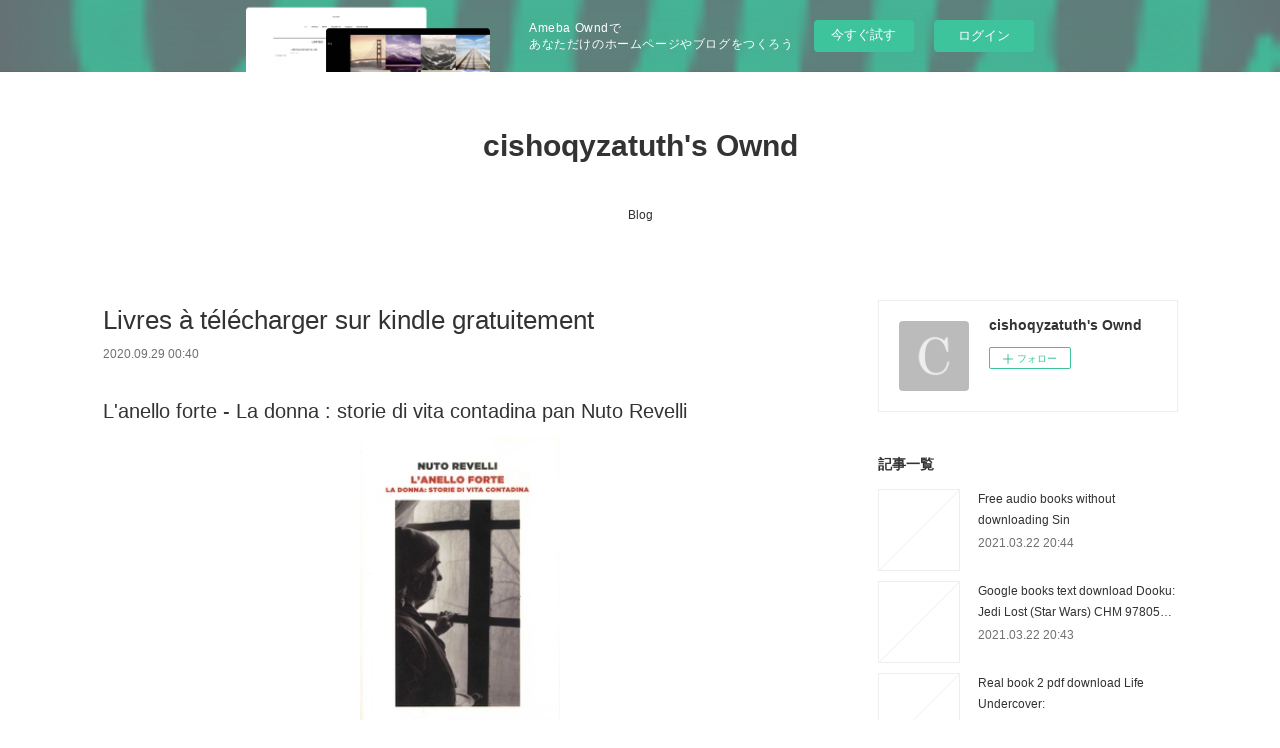

--- FILE ---
content_type: text/html; charset=utf-8
request_url: https://cishoqyzatuth.amebaownd.com/posts/10478876/
body_size: 10072
content:
<!doctype html>

            <html lang="ja" data-reactroot=""><head><meta charSet="UTF-8"/><meta http-equiv="X-UA-Compatible" content="IE=edge"/><meta name="viewport" content="width=device-width,user-scalable=no,initial-scale=1.0,minimum-scale=1.0,maximum-scale=1.0"/><title data-react-helmet="true">Livres à télécharger sur kindle gratuitement | cishoqyzatuth&#x27;s Ownd</title><link data-react-helmet="true" rel="canonical" href="https://cishoqyzatuth.amebaownd.com/posts/10478876/"/><meta name="description" content="L&#x27;anello forte  - La donna : storie di vita contadina pan Nuto Revelli





                





Ca"/><meta property="fb:app_id" content="522776621188656"/><meta property="og:url" content="https://cishoqyzatuth.amebaownd.com/posts/10478876"/><meta property="og:type" content="article"/><meta property="og:title" content="Livres à télécharger sur kindle gratuitement"/><meta property="og:description" content="L&#x27;anello forte  - La donna : storie di vita contadina pan Nuto Revelli





                





Ca"/><meta property="og:image" content="https://static.amebaowndme.com/madrid-static/gallery/073.jpg"/><meta property="og:site_name" content="cishoqyzatuth&#x27;s Ownd"/><meta property="og:locale" content="ja_JP"/><meta name="twitter:card" content="summary"/><meta name="twitter:site" content="@amebaownd"/><meta name="twitter:title" content="Livres à télécharger sur kindle gratuitement | cishoqyzatuth&#x27;s Ownd"/><meta name="twitter:description" content="L&#x27;anello forte  - La donna : storie di vita contadina pan Nuto Revelli





                





Ca"/><meta name="twitter:image" content="https://static.amebaowndme.com/madrid-static/gallery/073.jpg"/><meta name="twitter:app:id:iphone" content="911640835"/><meta name="twitter:app:url:iphone" content="amebaownd://public/sites/1038672/posts/10478876"/><meta name="twitter:app:id:googleplay" content="jp.co.cyberagent.madrid"/><meta name="twitter:app:url:googleplay" content="amebaownd://public/sites/1038672/posts/10478876"/><meta name="twitter:app:country" content="US"/><link rel="amphtml" href="https://amp.amebaownd.com/posts/10478876"/><link rel="alternate" type="application/rss+xml" title="cishoqyzatuth&#x27;s Ownd" href="https://cishoqyzatuth.amebaownd.com/rss.xml"/><link rel="alternate" type="application/atom+xml" title="cishoqyzatuth&#x27;s Ownd" href="https://cishoqyzatuth.amebaownd.com/atom.xml"/><link rel="sitemap" type="application/xml" title="Sitemap" href="/sitemap.xml"/><link href="https://static.amebaowndme.com/madrid-frontend/css/user.min-a66be375c.css" rel="stylesheet" type="text/css"/><link href="https://static.amebaowndme.com/madrid-frontend/css/vanilla/index.min-a66be375c.css" rel="stylesheet" type="text/css"/><link rel="icon" href="https://static.amebaowndme.com/madrid-frontend/images/app/common/favicon.ico"/><style id="site-colors" charSet="UTF-8">.u-nav-clr {
  color: #333333;
}
.u-nav-bdr-clr {
  border-color: #333333;
}
.u-nav-bg-clr {
  background-color: #ffffff;
}
.u-nav-bg-bdr-clr {
  border-color: #ffffff;
}
.u-site-clr {
  color: #333333;
}
.u-base-bg-clr {
  background-color: #ffffff;
}
.u-btn-clr {
  color: #999999;
}
.u-btn-clr:hover,
.u-btn-clr--active {
  color: rgba(153,153,153, 0.7);
}
.u-btn-clr--disabled,
.u-btn-clr:disabled {
  color: rgba(153,153,153, 0.5);
}
.u-btn-bdr-clr {
  border-color: #bbbbbb;
}
.u-btn-bdr-clr:hover,
.u-btn-bdr-clr--active {
  border-color: rgba(187,187,187, 0.7);
}
.u-btn-bdr-clr--disabled,
.u-btn-bdr-clr:disabled {
  border-color: rgba(187,187,187, 0.5);
}
.u-btn-bg-clr {
  background-color: #bbbbbb;
}
.u-btn-bg-clr:hover,
.u-btn-bg-clr--active {
  background-color: rgba(187,187,187, 0.7);
}
.u-btn-bg-clr--disabled,
.u-btn-bg-clr:disabled {
  background-color: rgba(187,187,187, 0.5);
}
.u-txt-clr {
  color: #333333;
}
.u-txt-clr--lv1 {
  color: rgba(51,51,51, 0.7);
}
.u-txt-clr--lv2 {
  color: rgba(51,51,51, 0.5);
}
.u-txt-clr--lv3 {
  color: rgba(51,51,51, 0.3);
}
.u-txt-bg-clr {
  background-color: #eaeaea;
}
.u-lnk-clr,
.u-clr-area a {
  color: #3bb1c2;
}
.u-lnk-clr:visited,
.u-clr-area a:visited {
  color: rgba(59,177,194, 0.7);
}
.u-lnk-clr:hover,
.u-clr-area a:hover {
  color: rgba(59,177,194, 0.5);
}
.u-ttl-blk-clr {
  color: #333333;
}
.u-ttl-blk-bdr-clr {
  border-color: #333333;
}
.u-ttl-blk-bdr-clr--lv1 {
  border-color: #d6d6d6;
}
.u-bdr-clr {
  border-color: #eeeeee;
}
.u-acnt-bdr-clr {
  border-color: #333333;
}
.u-acnt-bg-clr {
  background-color: #333333;
}
body {
  background-color: #ffffff;
}
blockquote {
  color: rgba(51,51,51, 0.7);
  border-left-color: #eeeeee;
};</style><style id="user-css" charSet="UTF-8">;</style><style media="screen and (max-width: 800px)" id="user-sp-css" charSet="UTF-8">;</style><script>
              (function(i,s,o,g,r,a,m){i['GoogleAnalyticsObject']=r;i[r]=i[r]||function(){
              (i[r].q=i[r].q||[]).push(arguments)},i[r].l=1*new Date();a=s.createElement(o),
              m=s.getElementsByTagName(o)[0];a.async=1;a.src=g;m.parentNode.insertBefore(a,m)
              })(window,document,'script','//www.google-analytics.com/analytics.js','ga');
            </script></head><body id="mdrd-a66be375c" class="u-txt-clr u-base-bg-clr theme-vanilla plan-basic  "><noscript><iframe src="//www.googletagmanager.com/ns.html?id=GTM-PXK9MM" height="0" width="0" style="display:none;visibility:hidden"></iframe></noscript><script>
            (function(w,d,s,l,i){w[l]=w[l]||[];w[l].push({'gtm.start':
            new Date().getTime(),event:'gtm.js'});var f=d.getElementsByTagName(s)[0],
            j=d.createElement(s),dl=l!='dataLayer'?'&l='+l:'';j.async=true;j.src=
            '//www.googletagmanager.com/gtm.js?id='+i+dl;f.parentNode.insertBefore(j,f);
            })(window,document, 'script', 'dataLayer', 'GTM-PXK9MM');
            </script><div id="content"><div class="page " data-reactroot=""><div class="page__outer"><div class="page__inner u-base-bg-clr"><aside style="opacity:1 !important;visibility:visible !important;text-indent:0 !important;transform:none !important;display:block !important;position:static !important;padding:0 !important;overflow:visible !important;margin:0 !important"><div class="owndbarHeader  " style="opacity:1 !important;visibility:visible !important;text-indent:0 !important;transform:none !important;display:block !important;position:static !important;padding:0 !important;overflow:visible !important;margin:0 !important"></div></aside><header class="page__header header u-nav-bg-clr u-nav-bdr-clr"><div class="header__inner"><div class="header__site-info site-info"><div class="site-info__logo"><div><img alt=""/></div></div><p class="site-info__name"><a href="/" class="u-site-clr u-font">cishoqyzatuth&#x27;s Ownd</a></p><p class="site-info__description u-txt-clr u-txt-clr--lv"></p></div><nav role="navigation" class="header__nav global-nav js-nav-overflow-criterion is-invisible"><ul class="global-nav__list u-nav-bg-clr u-nav-bdr-clr "><li class="global-nav__item u-nav-bdr-clr js-nav-item " data-item-title="Blog" data-item-page-id="4109212" data-item-url-path="./"><a target="" class="u-nav-clr u-acnt-bdr-clr" href="/">Blog</a></li></ul></nav><div class="header__icon header-icon"><span class="header-icon__item u-nav-bdr-clr"></span><span class="header-icon__item u-nav-bdr-clr"></span></div></div></header><div class="page__container page-container"><div class="page-container-inner"><div class="page-container__main"><div class="page__main--outer"><div role="main" class="page__main page__main--blog-detail"><div class="section"><div class="blog-article-outer"><article class="blog-article"><div class="blog-article__inner"><div class="blog-article__header"><div class="blog-article__title blog-title"><h1 class="blog-title__text u-txt-clr">Livres à télécharger sur kindle gratuitement</h1></div><time class="blog-article__date u-txt-clr u-txt-clr--lv1" dateTime="2020-09-29T00:40:13Z">2020.09.29 00:40</time></div><div class="blog-article__content"><div class="blog-article__body blog-body"><div class="blog-body__item"><div class="blog-body__text u-txt-clr u-clr-area" data-block-type="text"><h2>L'anello forte  - La donna : storie di vita contadina pan Nuto Revelli</h2>
<p align="center"><img alt="Livres à télécharger sur kindle gratuitement L'anello forte  - La donna : storie di vita contadina MOBI" width="200" src="https://products-images.di-static.com/image/nuto-revelli-l-anello-forte/9788806238339-200x303-1.jpg"><br><br>
<a class="u-lnk-clr" target="_blank" href="http://get-pdfs.com/download.php?group=livres&amp;from=amebaownd.com&amp;id=5920&amp;lnk=MjAyMC0wOS0yOQ--"><img src="https://i.imgur.com/c1CEm6x.png" alt="Télécharger L'anello forte  - La donna : storie di vita contadina PDF"></a>
</p>


                


<p><br></p>

<p>
<b>Caractéristiques</b>
</p><ul>
    <li>L'anello forte  - La donna : storie di vita contadina</li>
    <li>Nuto Revelli</li>
        <li>Nb. de pages: 537</li>
        <li>Format: Pdf, ePub, MOBI, FB2</li>
        <li>ISBN: 9788806238339</li>
            <li>Editeur: Einaudi</li>
            <li>Date de parution: 2018</li>
    
</ul>


<p><b><a class="u-lnk-clr" target="_blank" href="http://get-pdfs.com/download.php?group=livres&amp;from=amebaownd.com&amp;id=5920&amp;lnk=MjAyMC0wOS0yOQ--" style="color: blue;">Télécharger eBook gratuit</a></b></p>

<p><br></p>
<p><br></p>



<h3>Livres à télécharger sur kindle gratuitement L'anello forte  - La donna : storie di vita contadina MOBI</h3>
<p>
</p><h4>Overview</h4>


<p>
Pdf recommandé:
Ebook téléchargement complet gratuit Cinq psychanalyses <a class="u-lnk-clr" href="https://aqytumuck.webnode.cz/l/ebook-telechargement-complet-gratuit-cinq-psychanalyses/">read pdf</a>,
Descargar libros electrónicos gratuitos en línea pdf LA CENA SECRETA (EDICIÓN ESPECIAL 500 AÑOS LEONARDO DA VINCI) 9788408208075 de JAVIER SIERRA in Spanish MOBI <a class="u-lnk-clr" href="https://atynexezejuv.theblog.me/posts/10478607">pdf</a>,
Free audiobook downloads to cd Python Crash Course, 2nd Edition by Eric Matthes ePub FB2 CHM 9781593279288 (English literature) <a class="u-lnk-clr" href="https://ongyhejabide.storeinfo.jp/posts/10478640">read pdf</a>,
Epub books for free download The Testaments 9780385545594 <a class="u-lnk-clr" href="https://ongyhejabide.storeinfo.jp/posts/10478605">download link</a>,
Descargar gratis ebooks txt AMUNDSEN-SCOTT: DUELO EN LA ANTARTIDA in Spanish CHM FB2 de JAVIER CACHO GOMEZ 9788415174318 <a class="u-lnk-clr" href="https://atynexezejuv.theblog.me/posts/10478643">download link</a>,
Ebooks free download from rapidshare Generative Deep Learning: Teaching Machines to Paint, Write, Compose, and Play by David Foster ePub RTF iBook <a class="u-lnk-clr" href="https://ongyhejabide.storeinfo.jp/posts/10478573">download pdf</a>,
Téléchargez gratuitement des livres en ligne Singulier <a class="u-lnk-clr" href="https://ukninijuthich.storeinfo.jp/posts/10478606">here</a>,
Téléchargez book to iphone free Les Godillots Intégrale en francais par Olier, Marko <a class="u-lnk-clr" href="https://ukninijuthich.storeinfo.jp/posts/10478669">here</a>,
Free downloadable books for kindle How to Have Impossible Conversations: A Very Practical Guide FB2 (English literature) 9780738285320 <a class="u-lnk-clr" href="https://ycheximyshonk.storeinfo.jp/posts/10478608">download pdf</a>,
</p>
</div></div></div></div><div class="blog-article__footer"><div class="reblog-btn-outer"><div class="reblog-btn-body"><button class="reblog-btn"><span class="reblog-btn__inner"><span class="icon icon--reblog2"></span></span></button></div></div></div></div><div class="complementary-outer complementary-outer--slot2"><div class="complementary complementary--shareButton "><div class="block-type--shareButton"><div class="share share--circle share--circle-5"><button class="share__btn--facebook share__btn share__btn--circle"><span aria-hidden="true" class="icon--facebook icon"></span></button><button class="share__btn--twitter share__btn share__btn--circle"><span aria-hidden="true" class="icon--twitter icon"></span></button><button class="share__btn--hatenabookmark share__btn share__btn--circle"><span aria-hidden="true" class="icon--hatenabookmark icon"></span></button><button class="share__btn--pocket share__btn share__btn--circle"><span aria-hidden="true" class="icon--pocket icon"></span></button><button class="share__btn--googleplus share__btn share__btn--circle"><span aria-hidden="true" class="icon--googleplus icon"></span></button></div></div></div><div class="complementary complementary--siteFollow "><div class="block-type--siteFollow"><div class="site-follow u-bdr-clr"><div class="site-follow__img"><div><img alt=""/></div></div><div class="site-follow__body"><p class="site-follow__title u-txt-clr"><span class="site-follow__title-inner ">cishoqyzatuth&#x27;s Ownd</span></p><div class="site-follow__btn-outer"><button class="site-follow__btn site-follow__btn--yet"><div class="site-follow__btn-text"><span aria-hidden="true" class="site-follow__icon icon icon--plus"></span>フォロー</div></button></div></div></div></div></div><div class="complementary complementary--relatedPosts "><div class="block-type--relatedPosts"></div></div><div class="complementary complementary--postPrevNext "><div class="block-type--postPrevNext"><div class="pager pager--type1"><ul class="pager__list"><li class="pager__item pager__item--prev "><a class="pager__item-inner u-bdr-clr" href="/posts/10478918"><time class="pager__date u-txt-clr" dateTime="2020-09-29T00:41:16Z">2020.09.29 00:41</time><div><span class="pager__description u-txt-clr">Télécharger des ebooks gratuits sur ipad</span></div><span aria-hidden="true" class="pager__icon icon icon--disclosure-l4  u-txt-clr"></span></a></li><li class="pager__item pager__item--next "><a class="pager__item-inner u-bdr-clr" href="/posts/10439500"><time class="pager__date u-txt-clr" dateTime="2020-09-26T09:49:11Z">2020.09.26 09:49</time><div><span class="pager__description u-txt-clr">Ebooks para windows PIONEER LEVEL B1+ STUDENT S BOOK</span></div><span aria-hidden="true" class="pager__icon icon icon--disclosure-r4  u-txt-clr"></span></a></li></ul></div></div></div></div><div class="blog-article__comment"><div class="comment-list js-comment-list"><div><p class="comment-count u-txt-clr u-txt-clr--lv2"><span>0</span>コメント</p><ul><li class="comment-list__item comment-item js-comment-form"><div class="comment-item__body"><form class="comment-item__form u-bdr-clr "><div class="comment-item__form-head"><textarea type="text" id="post-comment" maxLength="1100" placeholder="コメントする..." class="comment-item__input"></textarea></div><div class="comment-item__form-foot"><p class="comment-item__count-outer"><span class="comment-item__count ">1000</span> / 1000</p><button type="submit" disabled="" class="comment-item__submit">投稿</button></div></form></div></li></ul></div></div></div><div class="pswp" tabindex="-1" role="dialog" aria-hidden="true"><div class="pswp__bg"></div><div class="pswp__scroll-wrap"><div class="pswp__container"><div class="pswp__item"></div><div class="pswp__item"></div><div class="pswp__item"></div></div><div class="pswp__ui pswp__ui--hidden"><div class="pswp__top-bar"><div class="pswp__counter"></div><button class="pswp__button pswp__button--close" title="Close (Esc)"></button><button class="pswp__button pswp__button--share" title="Share"></button><button class="pswp__button pswp__button--fs" title="Toggle fullscreen"></button><button class="pswp__button pswp__button--zoom" title="Zoom in/out"></button><div class="pswp__preloader"><div class="pswp__preloader__icn"><div class="pswp__preloader__cut"><div class="pswp__preloader__donut"></div></div></div></div></div><div class="pswp__share-modal pswp__share-modal--hidden pswp__single-tap"><div class="pswp__share-tooltip"></div></div><div class="pswp__button pswp__button--close pswp__close"><span class="pswp__close__item pswp__close"></span><span class="pswp__close__item pswp__close"></span></div><div class="pswp__bottom-bar"><button class="pswp__button pswp__button--arrow--left js-lightbox-arrow" title="Previous (arrow left)"></button><button class="pswp__button pswp__button--arrow--right js-lightbox-arrow" title="Next (arrow right)"></button></div><div class=""><div class="pswp__caption"><div class="pswp__caption"></div><div class="pswp__caption__link"><a class="js-link"></a></div></div></div></div></div></div></article></div></div></div></div></div><aside class="page-container__side page-container__side--east"><div class="complementary-outer complementary-outer--slot11"><div class="complementary complementary--siteFollow complementary--sidebar"><div class="block-type--siteFollow"><div class="site-follow u-bdr-clr"><div class="site-follow__img"><div><img alt=""/></div></div><div class="site-follow__body"><p class="site-follow__title u-txt-clr"><span class="site-follow__title-inner ">cishoqyzatuth&#x27;s Ownd</span></p><div class="site-follow__btn-outer"><button class="site-follow__btn site-follow__btn--yet"><div class="site-follow__btn-text"><span aria-hidden="true" class="site-follow__icon icon icon--plus"></span>フォロー</div></button></div></div></div></div></div><div class="complementary complementary--post complementary--sidebar"><div class="block-type--post"><div class=""><div><h4 class="complementary__heading u-ttl-blk-clr u-font">記事一覧</h4></div><div class="blog-list blog-list--summary blog-list--sidebarm blog-list--recent"></div></div></div></div><div class="complementary complementary--postsCategory complementary--sidebar"><div class="block-type--postsCategory"></div></div><div class="complementary complementary--postsArchive complementary--sidebar"><div class="block-type--postsArchive"></div></div><div class="complementary complementary--keywordSearch complementary--sidebar"><div class="block-type--keywordSearch"><div class="block-type--keyword-search"><div class="keyword-search u-bdr-clr"><form action="" name="keywordSearchForm0" novalidate=""><label for="keyword-search-0" aria-hidden="true" class="keyword-search__icon icon icon--search3"></label><input type="search" id="keyword-search-0" placeholder="キーワードを入力" name="keyword" maxLength="100" class="keyword-search__input"/></form></div></div></div></div><div class="pswp" tabindex="-1" role="dialog" aria-hidden="true"><div class="pswp__bg"></div><div class="pswp__scroll-wrap"><div class="pswp__container"><div class="pswp__item"></div><div class="pswp__item"></div><div class="pswp__item"></div></div><div class="pswp__ui pswp__ui--hidden"><div class="pswp__top-bar"><div class="pswp__counter"></div><button class="pswp__button pswp__button--close" title="Close (Esc)"></button><button class="pswp__button pswp__button--share" title="Share"></button><button class="pswp__button pswp__button--fs" title="Toggle fullscreen"></button><button class="pswp__button pswp__button--zoom" title="Zoom in/out"></button><div class="pswp__preloader"><div class="pswp__preloader__icn"><div class="pswp__preloader__cut"><div class="pswp__preloader__donut"></div></div></div></div></div><div class="pswp__share-modal pswp__share-modal--hidden pswp__single-tap"><div class="pswp__share-tooltip"></div></div><div class="pswp__button pswp__button--close pswp__close"><span class="pswp__close__item pswp__close"></span><span class="pswp__close__item pswp__close"></span></div><div class="pswp__bottom-bar"><button class="pswp__button pswp__button--arrow--left js-lightbox-arrow" title="Previous (arrow left)"></button><button class="pswp__button pswp__button--arrow--right js-lightbox-arrow" title="Next (arrow right)"></button></div><div class=""><div class="pswp__caption"><div class="pswp__caption"></div><div class="pswp__caption__link"><a class="js-link"></a></div></div></div></div></div></div></div></aside></div></div><aside style="opacity:1 !important;visibility:visible !important;text-indent:0 !important;transform:none !important;display:block !important;position:static !important;padding:0 !important;overflow:visible !important;margin:0 !important"><div class="owndbar" style="opacity:1 !important;visibility:visible !important;text-indent:0 !important;transform:none !important;display:block !important;position:static !important;padding:0 !important;overflow:visible !important;margin:0 !important"></div></aside><footer role="contentinfo" class="page__footer footer" style="opacity:1 !important;visibility:visible !important;text-indent:0 !important;overflow:visible !important;position:static !important"><div class="footer__inner u-bdr-clr footer--pagetop" style="opacity:1 !important;visibility:visible !important;text-indent:0 !important;overflow:visible !important;display:block !important;transform:none !important"><p class="pagetop"><a href="#" class="pagetop__link u-bdr-clr">Page Top</a></p><div class="footer__item u-bdr-clr" style="opacity:1 !important;visibility:visible !important;text-indent:0 !important;overflow:visible !important;display:block !important;transform:none !important"><p class="footer__copyright u-font"><small class="u-txt-clr u-txt-clr--lv2 u-font" style="color:rgba(51,51,51, 0.5) !important">Copyright © <!-- -->2026<!-- --> <!-- -->cishoqyzatuth&#x27;s Ownd<!-- -->.</small></p><div class="powered-by"><a href="https://www.amebaownd.com" class="powered-by__link"><span class="powered-by__text">Powered by</span><span class="powered-by__logo">AmebaOwnd</span><span class="powered-by__text">無料でホームページをつくろう</span></a></div></div></div></footer></div></div><div class="toast"></div></div></div><img src="//sy.ameblo.jp/sync/?org=sy.amebaownd.com" alt="" style="display:none" width="1" height="1"/><script charSet="UTF-8">window.mdrdEnv="prd";</script><script charSet="UTF-8">window.INITIAL_STATE={"authenticate":{"authCheckCompleted":false,"isAuthorized":false},"blogPostReblogs":{},"category":{},"currentSite":{"fetching":false,"status":null,"site":{}},"shopCategory":{},"categories":{},"notifications":{},"page":{},"paginationTitle":{},"postArchives":{},"postComments":{"10478876":{"data":[],"pagination":{"total":0,"offset":0,"limit":3,"cursors":{"after":"","before":""}},"fetching":false},"submitting":false,"postStatus":null},"postDetail":{"postDetail-blogPostId:10478876":{"fetching":false,"loaded":true,"meta":{"code":200},"data":{"id":"10478876","userId":"1232764","siteId":"1038672","status":"publish","title":"Livres à télécharger sur kindle gratuitement","contents":[{"type":"text","format":"html","value":"\u003Ch2\u003EL'anello forte  - La donna : storie di vita contadina pan Nuto Revelli\u003C\u002Fh2\u003E\n\u003Cp align=\"center\"\u003E\u003Cimg src=\"https:\u002F\u002Fproducts-images.di-static.com\u002Fimage\u002Fnuto-revelli-l-anello-forte\u002F9788806238339-200x303-1.jpg\" width=\"200\" alt=\"Livres à télécharger sur kindle gratuitement L'anello forte  - La donna : storie di vita contadina MOBI\"\u003E\u003Cbr\u003E\u003Cbr\u003E\n\u003Ca href=\"http:\u002F\u002Fget-pdfs.com\u002Fdownload.php?group=livres&amp;from=amebaownd.com&amp;id=5920&amp;lnk=MjAyMC0wOS0yOQ--\" target=\"_blank\" class=\"u-lnk-clr\"\u003E\u003Cimg alt=\"Télécharger L'anello forte  - La donna : storie di vita contadina PDF\" src=\"https:\u002F\u002Fi.imgur.com\u002Fc1CEm6x.png\"\u003E\u003C\u002Fa\u003E\n\u003C\u002Fp\u003E\n\n\n                \n\n\n\u003Cp\u003E\u003Cbr\u003E\u003C\u002Fp\u003E\n\n\u003Cp\u003E\n\u003Cb\u003ECaractéristiques\u003C\u002Fb\u003E\n\u003C\u002Fp\u003E\u003Cul\u003E\n    \u003Cli\u003EL'anello forte  - La donna : storie di vita contadina\u003C\u002Fli\u003E\n    \u003Cli\u003ENuto Revelli\u003C\u002Fli\u003E\n        \u003Cli\u003ENb. de pages: 537\u003C\u002Fli\u003E\n        \u003Cli\u003EFormat: Pdf, ePub, MOBI, FB2\u003C\u002Fli\u003E\n        \u003Cli\u003EISBN: 9788806238339\u003C\u002Fli\u003E\n            \u003Cli\u003EEditeur: Einaudi\u003C\u002Fli\u003E\n            \u003Cli\u003EDate de parution: 2018\u003C\u002Fli\u003E\n    \n\u003C\u002Ful\u003E\n\n\n\u003Cp\u003E\u003Cb\u003E\u003Ca style=\"color: blue;\" href=\"http:\u002F\u002Fget-pdfs.com\u002Fdownload.php?group=livres&amp;from=amebaownd.com&amp;id=5920&amp;lnk=MjAyMC0wOS0yOQ--\" target=\"_blank\" class=\"u-lnk-clr\"\u003ETélécharger eBook gratuit\u003C\u002Fa\u003E\u003C\u002Fb\u003E\u003C\u002Fp\u003E\n\n\u003Cp\u003E\u003Cbr\u003E\u003C\u002Fp\u003E\n\u003Cp\u003E\u003Cbr\u003E\u003C\u002Fp\u003E\n\n\n\n\u003Ch3\u003ELivres à télécharger sur kindle gratuitement L'anello forte  - La donna : storie di vita contadina MOBI\u003C\u002Fh3\u003E\n\u003Cp\u003E\n\u003C\u002Fp\u003E\u003Ch4\u003EOverview\u003C\u002Fh4\u003E\n\n\n\u003Cp\u003E\nPdf recommandé:\nEbook téléchargement complet gratuit Cinq psychanalyses \u003Ca href=\"https:\u002F\u002Faqytumuck.webnode.cz\u002Fl\u002Febook-telechargement-complet-gratuit-cinq-psychanalyses\u002F\" class=\"u-lnk-clr\"\u003Eread pdf\u003C\u002Fa\u003E,\nDescargar libros electrónicos gratuitos en línea pdf LA CENA SECRETA (EDICIÓN ESPECIAL 500 AÑOS LEONARDO DA VINCI) 9788408208075 de JAVIER SIERRA in Spanish MOBI \u003Ca href=\"https:\u002F\u002Fatynexezejuv.theblog.me\u002Fposts\u002F10478607\" class=\"u-lnk-clr\"\u003Epdf\u003C\u002Fa\u003E,\nFree audiobook downloads to cd Python Crash Course, 2nd Edition by Eric Matthes ePub FB2 CHM 9781593279288 (English literature) \u003Ca href=\"https:\u002F\u002Fongyhejabide.storeinfo.jp\u002Fposts\u002F10478640\" class=\"u-lnk-clr\"\u003Eread pdf\u003C\u002Fa\u003E,\nEpub books for free download The Testaments 9780385545594 \u003Ca href=\"https:\u002F\u002Fongyhejabide.storeinfo.jp\u002Fposts\u002F10478605\" class=\"u-lnk-clr\"\u003Edownload link\u003C\u002Fa\u003E,\nDescargar gratis ebooks txt AMUNDSEN-SCOTT: DUELO EN LA ANTARTIDA in Spanish CHM FB2 de JAVIER CACHO GOMEZ 9788415174318 \u003Ca href=\"https:\u002F\u002Fatynexezejuv.theblog.me\u002Fposts\u002F10478643\" class=\"u-lnk-clr\"\u003Edownload link\u003C\u002Fa\u003E,\nEbooks free download from rapidshare Generative Deep Learning: Teaching Machines to Paint, Write, Compose, and Play by David Foster ePub RTF iBook \u003Ca href=\"https:\u002F\u002Fongyhejabide.storeinfo.jp\u002Fposts\u002F10478573\" class=\"u-lnk-clr\"\u003Edownload pdf\u003C\u002Fa\u003E,\nTéléchargez gratuitement des livres en ligne Singulier \u003Ca href=\"https:\u002F\u002Fukninijuthich.storeinfo.jp\u002Fposts\u002F10478606\" class=\"u-lnk-clr\"\u003Ehere\u003C\u002Fa\u003E,\nTéléchargez book to iphone free Les Godillots Intégrale en francais par Olier, Marko \u003Ca href=\"https:\u002F\u002Fukninijuthich.storeinfo.jp\u002Fposts\u002F10478669\" class=\"u-lnk-clr\"\u003Ehere\u003C\u002Fa\u003E,\nFree downloadable books for kindle How to Have Impossible Conversations: A Very Practical Guide FB2 (English literature) 9780738285320 \u003Ca href=\"https:\u002F\u002Fycheximyshonk.storeinfo.jp\u002Fposts\u002F10478608\" class=\"u-lnk-clr\"\u003Edownload pdf\u003C\u002Fa\u003E,\n\u003C\u002Fp\u003E\n"}],"urlPath":"","publishedUrl":"https:\u002F\u002Fcishoqyzatuth.amebaownd.com\u002Fposts\u002F10478876","ogpDescription":"","ogpImageUrl":"","contentFiltered":"","viewCount":0,"commentCount":0,"reblogCount":0,"prevBlogPost":{"id":"10478918","title":"Télécharger des ebooks gratuits sur ipad","summary":"L'essentiel, et rien d'autre  - L'art du minimalisme pour retrouver sa liberté d'être pan Fumio Sasaki\n\n\n\n\n\n                \n\n\n\n\n\nCaractéristiques\n\n    L'essentiel, et rien d'autre  - L'art du minimalisme pour retrouver sa liberté d'être\n    Fumio Sasaki\n        Nb. de pages: 272\n        Format: Pdf, ePub, MOBI, FB2\n        ISBN: 9782813215659\n            Editeur: Guy Trédaniel\n            Date de parution: 2017\n    \n\n\n\nTélécharger eBook gratuit\n\n\n\n\n\n\nTélécharger des ebooks gratuits sur ipad L'essentiel, et rien d'autre  - L'art du minimalisme pour retrouver sa liberté d'être in French par Fumio Sasaki CHM RTF 9782813215659\n\nOverview\nBest-seller international sur le minimalisme à la japonaise, vendu à + de 250,000 ex. au Japon.\n\n\nePub recommandé:\nFree e-book downloads Homeless To Billionaire: The 18 Principles of Wealth Attraction And Creating Unlimited Opportunity by Andres Pira in English 9781946633866 read pdf,\nRapidshare search free ebook download Thirteen Doorways, Wolves Behind Them All 9780062317643 read pdf,\n\n","imageUrl":"","publishedAt":"2020-09-29T00:41:16Z"},"nextBlogPost":{"id":"10439500","title":"Ebooks para windows PIONEER LEVEL B1+ STUDENT S BOOK","summary":"PIONEER LEVEL B1+ STUDENT S BOOK de \n\n\n\n\n\n                \n\n\n\n\n\nFicha técnica\n\n    PIONEER LEVEL B1+ STUDENT S BOOK\n    \n            Idioma:  INGLÉS \n        Formatos: Pdf, ePub, MOBI, FB2\n        ISBN: 9789605098995\n            Editorial:  MM PUBLICATIONS \n            Año de edición:  2015\n    \n\n\n\nDescargar eBook gratis\n\n\n\n\n\n\nEbooks para windows PIONEER LEVEL B1+ STUDENT S BOOK\n\nOverview\nPioneer b1+ students book es un libro del autor VV.AA editado por MM PUBLICATIONS. Pioneer b1+ students book tiene un código de ISBN 978-960-509-899-5, de la colección PIONEER.\n\n\nePub Recomendados:\nRapidshare free download of ebooks India in the Persianate Age: 1000-1765 9780520325128 by Richard M. Eaton MOBI in English link,\nKindle descargar libros en la computadora ON SCREEN B1 WORKBOOK (INT) 9781471566684 en español download pdf,\nFree online audio books downloads Out of the Dark: An Orphan X Novel ePub 9781250120434 English version pdf,\nElectronic book downloads First Man In: Leading from the Front 9780008245733 in English site,\nDownloading free books to ipad Kanye West: Yeezy Season 6 Zine 9783958294066 (English literature) pdf,\nLire des livres téléchargement gratuit Khalil 9782848688459 CHM en francais download pdf,\nTéléchargez le livre électronique à partir de Google Book en ligne Les mythes de la Seconde Guerre mondiale  (French Edition) pdf,\n\n","imageUrl":"","publishedAt":"2020-09-26T09:49:11Z"},"rebloggedPost":false,"blogCategories":[],"user":{"id":"1232764","nickname":"cishoqyzatuth","description":"","official":false,"photoUrl":"https:\u002F\u002Fprofile-api.ameba.jp\u002Fv2\u002Fas\u002Fj0f91e082235a353527b28f35d13e019b7ad020f\u002FprofileImage?cat=300","followingCount":1,"createdAt":"2020-08-03T10:48:47Z","updatedAt":"2021-03-22T20:41:25Z"},"updateUser":{"id":"1232764","nickname":"cishoqyzatuth","description":"","official":false,"photoUrl":"https:\u002F\u002Fprofile-api.ameba.jp\u002Fv2\u002Fas\u002Fj0f91e082235a353527b28f35d13e019b7ad020f\u002FprofileImage?cat=300","followingCount":1,"createdAt":"2020-08-03T10:48:47Z","updatedAt":"2021-03-22T20:41:25Z"},"comments":{"pagination":{"total":0,"offset":0,"limit":3,"cursors":{"after":"","before":""}},"data":[]},"publishedAt":"2020-09-29T00:40:13Z","createdAt":"2020-09-29T00:40:17Z","updatedAt":"2020-09-29T00:40:17Z","version":1}}},"postList":{},"shopList":{},"shopItemDetail":{},"pureAd":{},"keywordSearch":{},"proxyFrame":{"loaded":false},"relatedPostList":{},"route":{"route":{"path":"\u002Fposts\u002F:blog_post_id","component":function Connect(props, context) {
        _classCallCheck(this, Connect);

        var _this = _possibleConstructorReturn(this, _Component.call(this, props, context));

        _this.version = version;
        _this.store = props.store || context.store;

        (0, _invariant2["default"])(_this.store, 'Could not find "store" in either the context or ' + ('props of "' + connectDisplayName + '". ') + 'Either wrap the root component in a <Provider>, ' + ('or explicitly pass "store" as a prop to "' + connectDisplayName + '".'));

        var storeState = _this.store.getState();
        _this.state = { storeState: storeState };
        _this.clearCache();
        return _this;
      },"route":{"id":"0","type":"blog_post_detail","idForType":"0","title":"","urlPath":"\u002Fposts\u002F:blog_post_id","isHomePage":false}},"params":{"blog_post_id":"10478876"},"location":{"pathname":"\u002Fposts\u002F10478876","search":"","hash":"","action":"POP","key":"klb0k4","query":{}}},"siteConfig":{"tagline":"","title":"cishoqyzatuth's Ownd","copyright":"","iconUrl":"https:\u002F\u002Fstatic.amebaowndme.com\u002Fmadrid-static\u002Fplaceholder\u002Fsite-icons\u002Fc.png","logoUrl":"","coverImageUrl":"https:\u002F\u002Fstatic.amebaowndme.com\u002Fmadrid-static\u002Fgallery\u002F073.jpg","homePageId":"4109212","siteId":"1038672","siteCategoryIds":[1],"themeId":"16","theme":"vanilla","shopId":"","openedShop":false,"shop":{"law":{"userType":"","corporateName":"","firstName":"","lastName":"","zipCode":"","prefecture":"","address":"","telNo":"","aboutContact":"","aboutPrice":"","aboutPay":"","aboutService":"","aboutReturn":""},"privacyPolicy":{"operator":"","contact":"","collectAndUse":"","restrictionToThirdParties":"","supervision":"","disclosure":"","cookie":""}},"user":{"id":"1232764","nickname":"cishoqyzatuth","photoUrl":"","createdAt":"2020-08-03T10:48:47Z","updatedAt":"2021-03-22T20:41:25Z"},"commentApproval":"accept","plan":{"id":"1","name":"Free","ownd_header":false,"powered_by":false,"pure_ads":false},"verifiedType":"general","navigations":[{"title":"Blog","urlPath":".\u002F","target":"_self","pageId":"4109212"}],"routings":[{"id":"0","type":"blog","idForType":"0","title":"","urlPath":"\u002Fposts\u002Fpage\u002F:page_num","isHomePage":false},{"id":"0","type":"blog_post_archive","idForType":"0","title":"","urlPath":"\u002Fposts\u002Farchives\u002F:yyyy\u002F:mm","isHomePage":false},{"id":"0","type":"blog_post_archive","idForType":"0","title":"","urlPath":"\u002Fposts\u002Farchives\u002F:yyyy\u002F:mm\u002Fpage\u002F:page_num","isHomePage":false},{"id":"0","type":"blog_post_category","idForType":"0","title":"","urlPath":"\u002Fposts\u002Fcategories\u002F:category_id","isHomePage":false},{"id":"0","type":"blog_post_category","idForType":"0","title":"","urlPath":"\u002Fposts\u002Fcategories\u002F:category_id\u002Fpage\u002F:page_num","isHomePage":false},{"id":"0","type":"author","idForType":"0","title":"","urlPath":"\u002Fauthors\u002F:user_id","isHomePage":false},{"id":"0","type":"author","idForType":"0","title":"","urlPath":"\u002Fauthors\u002F:user_id\u002Fpage\u002F:page_num","isHomePage":false},{"id":"0","type":"blog_post_category","idForType":"0","title":"","urlPath":"\u002Fposts\u002Fcategory\u002F:category_id","isHomePage":false},{"id":"0","type":"blog_post_category","idForType":"0","title":"","urlPath":"\u002Fposts\u002Fcategory\u002F:category_id\u002Fpage\u002F:page_num","isHomePage":false},{"id":"0","type":"blog_post_detail","idForType":"0","title":"","urlPath":"\u002Fposts\u002F:blog_post_id","isHomePage":false},{"id":"0","type":"keywordSearch","idForType":"0","title":"","urlPath":"\u002Fsearch\u002Fq\u002F:query","isHomePage":false},{"id":"0","type":"keywordSearch","idForType":"0","title":"","urlPath":"\u002Fsearch\u002Fq\u002F:query\u002Fpage\u002F:page_num","isHomePage":false},{"id":"4109212","type":"blog","idForType":"0","title":"Blog","urlPath":"\u002Fpages\u002F4109212\u002F","isHomePage":true},{"id":"4109212","type":"blog","idForType":"0","title":"Blog","urlPath":"\u002Fpages\u002F4109212\u002F:url_path","isHomePage":true},{"id":"4109212","type":"blog","idForType":"0","title":"Blog","urlPath":"\u002F","isHomePage":true}],"siteColors":{"navigationBackground":"#ffffff","navigationText":"#333333","siteTitleText":"#333333","background":"#ffffff","buttonBackground":"#bbbbbb","buttonText":"#999999","text":"#333333","link":"#3bb1c2","titleBlock":"#333333","border":"#eeeeee","accent":"#333333"},"wovnioAttribute":"","useAuthorBlock":false,"twitterHashtags":"","createdAt":"2020-08-03T10:49:19Z","seoTitle":"cishoqyzatuth's Ownd","isPreview":false,"siteCategory":[{"id":"1","label":"個人のブログやポートフォリオ"}],"previewPost":null,"previewShopItem":null,"hasAmebaIdConnection":false,"serverTime":"2026-01-22T11:02:50Z","complementaries":{"1":{"contents":{"layout":{"rows":[{"columns":[{"blocks":[]}]}]}},"created_at":"2020-08-03T10:49:19Z","updated_at":"2020-08-03T10:50:04Z"},"2":{"contents":{"layout":{"rows":[{"columns":[{"blocks":[{"type":"shareButton","design":"circle","providers":["facebook","twitter","hatenabookmark","pocket","googleplus"]},{"type":"siteFollow","description":""},{"type":"relatedPosts","layoutType":"listl","showHeading":true,"heading":"関連記事","limit":3},{"type":"postPrevNext","showImage":true}]}]}]}},"created_at":"2020-08-03T10:49:19Z","updated_at":"2020-08-03T10:50:04Z"},"3":{"contents":{"layout":{"rows":[{"columns":[{"blocks":[]}]}]}},"created_at":"2020-08-03T10:50:04Z","updated_at":"2020-08-03T10:50:04Z"},"4":{"contents":{"layout":{"rows":[{"columns":[{"blocks":[]}]}]}},"created_at":"2020-08-03T10:50:04Z","updated_at":"2020-08-03T10:50:04Z"},"11":{"contents":{"layout":{"rows":[{"columns":[{"blocks":[{"type":"siteFollow","description":""},{"type":"post","mode":"summary","title":"記事一覧","buttonTitle":"","limit":5,"layoutType":"sidebarm","categoryIds":"","showTitle":true,"showButton":true,"sortType":"recent"},{"type":"postsCategory","heading":"カテゴリ","showHeading":true,"showCount":true,"design":"tagcloud"},{"type":"postsArchive","heading":"アーカイブ","showHeading":true,"design":"accordion"},{"type":"keywordSearch","heading":"","showHeading":false}]}]}]}},"created_at":"2020-08-03T10:50:04Z","updated_at":"2020-08-03T10:50:04Z"}},"siteColorsCss":".u-nav-clr {\n  color: #333333;\n}\n.u-nav-bdr-clr {\n  border-color: #333333;\n}\n.u-nav-bg-clr {\n  background-color: #ffffff;\n}\n.u-nav-bg-bdr-clr {\n  border-color: #ffffff;\n}\n.u-site-clr {\n  color: #333333;\n}\n.u-base-bg-clr {\n  background-color: #ffffff;\n}\n.u-btn-clr {\n  color: #999999;\n}\n.u-btn-clr:hover,\n.u-btn-clr--active {\n  color: rgba(153,153,153, 0.7);\n}\n.u-btn-clr--disabled,\n.u-btn-clr:disabled {\n  color: rgba(153,153,153, 0.5);\n}\n.u-btn-bdr-clr {\n  border-color: #bbbbbb;\n}\n.u-btn-bdr-clr:hover,\n.u-btn-bdr-clr--active {\n  border-color: rgba(187,187,187, 0.7);\n}\n.u-btn-bdr-clr--disabled,\n.u-btn-bdr-clr:disabled {\n  border-color: rgba(187,187,187, 0.5);\n}\n.u-btn-bg-clr {\n  background-color: #bbbbbb;\n}\n.u-btn-bg-clr:hover,\n.u-btn-bg-clr--active {\n  background-color: rgba(187,187,187, 0.7);\n}\n.u-btn-bg-clr--disabled,\n.u-btn-bg-clr:disabled {\n  background-color: rgba(187,187,187, 0.5);\n}\n.u-txt-clr {\n  color: #333333;\n}\n.u-txt-clr--lv1 {\n  color: rgba(51,51,51, 0.7);\n}\n.u-txt-clr--lv2 {\n  color: rgba(51,51,51, 0.5);\n}\n.u-txt-clr--lv3 {\n  color: rgba(51,51,51, 0.3);\n}\n.u-txt-bg-clr {\n  background-color: #eaeaea;\n}\n.u-lnk-clr,\n.u-clr-area a {\n  color: #3bb1c2;\n}\n.u-lnk-clr:visited,\n.u-clr-area a:visited {\n  color: rgba(59,177,194, 0.7);\n}\n.u-lnk-clr:hover,\n.u-clr-area a:hover {\n  color: rgba(59,177,194, 0.5);\n}\n.u-ttl-blk-clr {\n  color: #333333;\n}\n.u-ttl-blk-bdr-clr {\n  border-color: #333333;\n}\n.u-ttl-blk-bdr-clr--lv1 {\n  border-color: #d6d6d6;\n}\n.u-bdr-clr {\n  border-color: #eeeeee;\n}\n.u-acnt-bdr-clr {\n  border-color: #333333;\n}\n.u-acnt-bg-clr {\n  background-color: #333333;\n}\nbody {\n  background-color: #ffffff;\n}\nblockquote {\n  color: rgba(51,51,51, 0.7);\n  border-left-color: #eeeeee;\n}","siteFont":{"id":"3","name":"Helvetica"},"siteCss":"","siteSpCss":"","meta":{"Title":"Livres à télécharger sur kindle gratuitement | cishoqyzatuth's Ownd","Description":"L'anello forte  - La donna : storie di vita contadina pan Nuto Revelli\n\n\n\n\n\n                \n\n\n\n\n\nCa","Keywords":"","Noindex":false,"Nofollow":false,"CanonicalUrl":"https:\u002F\u002Fcishoqyzatuth.amebaownd.com\u002Fposts\u002F10478876","AmpHtml":"https:\u002F\u002Famp.amebaownd.com\u002Fposts\u002F10478876","DisabledFragment":false,"OgMeta":{"Type":"article","Title":"Livres à télécharger sur kindle gratuitement","Description":"L'anello forte  - La donna : storie di vita contadina pan Nuto Revelli\n\n\n\n\n\n                \n\n\n\n\n\nCa","Image":"https:\u002F\u002Fstatic.amebaowndme.com\u002Fmadrid-static\u002Fgallery\u002F073.jpg","SiteName":"cishoqyzatuth's Ownd","Locale":"ja_JP"},"DeepLinkMeta":{"Ios":{"Url":"amebaownd:\u002F\u002Fpublic\u002Fsites\u002F1038672\u002Fposts\u002F10478876","AppStoreId":"911640835","AppName":"Ameba Ownd"},"Android":{"Url":"amebaownd:\u002F\u002Fpublic\u002Fsites\u002F1038672\u002Fposts\u002F10478876","AppName":"Ameba Ownd","Package":"jp.co.cyberagent.madrid"},"WebUrl":"https:\u002F\u002Fcishoqyzatuth.amebaownd.com\u002Fposts\u002F10478876"},"TwitterCard":{"Type":"summary","Site":"@amebaownd","Creator":"","Title":"Livres à télécharger sur kindle gratuitement | cishoqyzatuth's Ownd","Description":"L'anello forte  - La donna : storie di vita contadina pan Nuto Revelli\n\n\n\n\n\n                \n\n\n\n\n\nCa","Image":"https:\u002F\u002Fstatic.amebaowndme.com\u002Fmadrid-static\u002Fgallery\u002F073.jpg"},"TwitterAppCard":{"CountryCode":"US","IPhoneAppId":"911640835","AndroidAppPackageName":"jp.co.cyberagent.madrid","CustomUrl":"amebaownd:\u002F\u002Fpublic\u002Fsites\u002F1038672\u002Fposts\u002F10478876"},"SiteName":"cishoqyzatuth's Ownd","ImageUrl":"","FacebookAppId":"522776621188656","InstantArticleId":"","FaviconUrl":"","AppleTouchIconUrl":"","RssItems":[{"title":"cishoqyzatuth's Ownd","url":"https:\u002F\u002Fcishoqyzatuth.amebaownd.com\u002Frss.xml"}],"AtomItems":[{"title":"cishoqyzatuth's Ownd","url":"https:\u002F\u002Fcishoqyzatuth.amebaownd.com\u002Fatom.xml"}]},"googleConfig":{"TrackingCode":"","SiteVerificationCode":""},"lanceTrackingUrl":"\u002F\u002Fsy.ameblo.jp\u002Fsync\u002F?org=sy.amebaownd.com","FRM_ID_SIGNUP":"c.ownd-sites_r.ownd-sites_1038672","landingPageParams":{"domain":"cishoqyzatuth.amebaownd.com","protocol":"https","urlPath":"\u002Fposts\u002F10478876"}},"siteFollow":{},"siteServiceTokens":{},"snsFeed":{},"toastMessages":{"messages":[]},"user":{"loaded":false,"me":{}},"userSites":{"fetching":null,"sites":[]},"userSiteCategories":{}};</script><script src="https://static.amebaowndme.com/madrid-metro/js/vanilla-c961039a0e890b88fbda.js" charSet="UTF-8"></script><style charSet="UTF-8">      .u-font {
        font-family: Helvetica, Arial, sans-serif;
      }    </style></body></html>